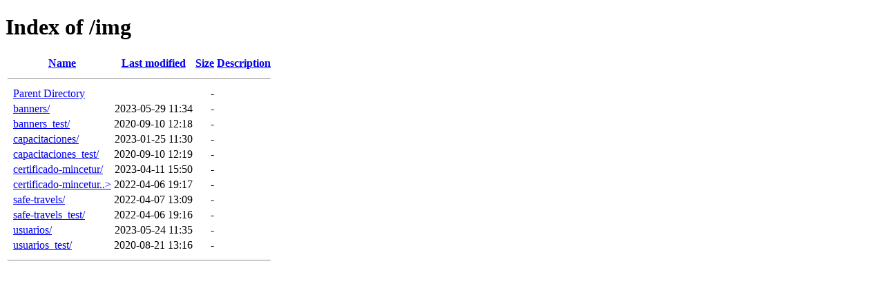

--- FILE ---
content_type: text/html;charset=ISO-8859-1
request_url: https://resperu.travelit.com.ar/img/
body_size: 2404
content:
<!DOCTYPE HTML PUBLIC "-//W3C//DTD HTML 4.01//EN" "http://www.w3.org/TR/html4/strict.dtd">
<html>
 <head>
  <title>Index of /img</title>
 </head>
 <body>
<h1>Index of /img</h1>
  <table>
   <tr><th valign="top">&nbsp;</th><th><a href="?C=N;O=D">Name</a></th><th><a href="?C=M;O=A">Last modified</a></th><th><a href="?C=S;O=A">Size</a></th><th><a href="?C=D;O=A">Description</a></th></tr>
   <tr><th colspan="5"><hr></th></tr>
<tr><td valign="top">&nbsp;</td><td><a href="/">Parent Directory</a>       </td><td>&nbsp;</td><td align="right">  - </td><td>&nbsp;</td></tr>
<tr><td valign="top">&nbsp;</td><td><a href="banners/">banners/</a>               </td><td align="right">2023-05-29 11:34  </td><td align="right">  - </td><td>&nbsp;</td></tr>
<tr><td valign="top">&nbsp;</td><td><a href="banners_test/">banners_test/</a>          </td><td align="right">2020-09-10 12:18  </td><td align="right">  - </td><td>&nbsp;</td></tr>
<tr><td valign="top">&nbsp;</td><td><a href="capacitaciones/">capacitaciones/</a>        </td><td align="right">2023-01-25 11:30  </td><td align="right">  - </td><td>&nbsp;</td></tr>
<tr><td valign="top">&nbsp;</td><td><a href="capacitaciones_test/">capacitaciones_test/</a>   </td><td align="right">2020-09-10 12:19  </td><td align="right">  - </td><td>&nbsp;</td></tr>
<tr><td valign="top">&nbsp;</td><td><a href="certificado-mincetur/">certificado-mincetur/</a>  </td><td align="right">2023-04-11 15:50  </td><td align="right">  - </td><td>&nbsp;</td></tr>
<tr><td valign="top">&nbsp;</td><td><a href="certificado-mincetur_test/">certificado-mincetur..&gt;</a></td><td align="right">2022-04-06 19:17  </td><td align="right">  - </td><td>&nbsp;</td></tr>
<tr><td valign="top">&nbsp;</td><td><a href="safe-travels/">safe-travels/</a>          </td><td align="right">2022-04-07 13:09  </td><td align="right">  - </td><td>&nbsp;</td></tr>
<tr><td valign="top">&nbsp;</td><td><a href="safe-travels_test/">safe-travels_test/</a>     </td><td align="right">2022-04-06 19:16  </td><td align="right">  - </td><td>&nbsp;</td></tr>
<tr><td valign="top">&nbsp;</td><td><a href="usuarios/">usuarios/</a>              </td><td align="right">2023-05-24 11:35  </td><td align="right">  - </td><td>&nbsp;</td></tr>
<tr><td valign="top">&nbsp;</td><td><a href="usuarios_test/">usuarios_test/</a>         </td><td align="right">2020-08-21 13:16  </td><td align="right">  - </td><td>&nbsp;</td></tr>
   <tr><th colspan="5"><hr></th></tr>
</table>
</body></html>
